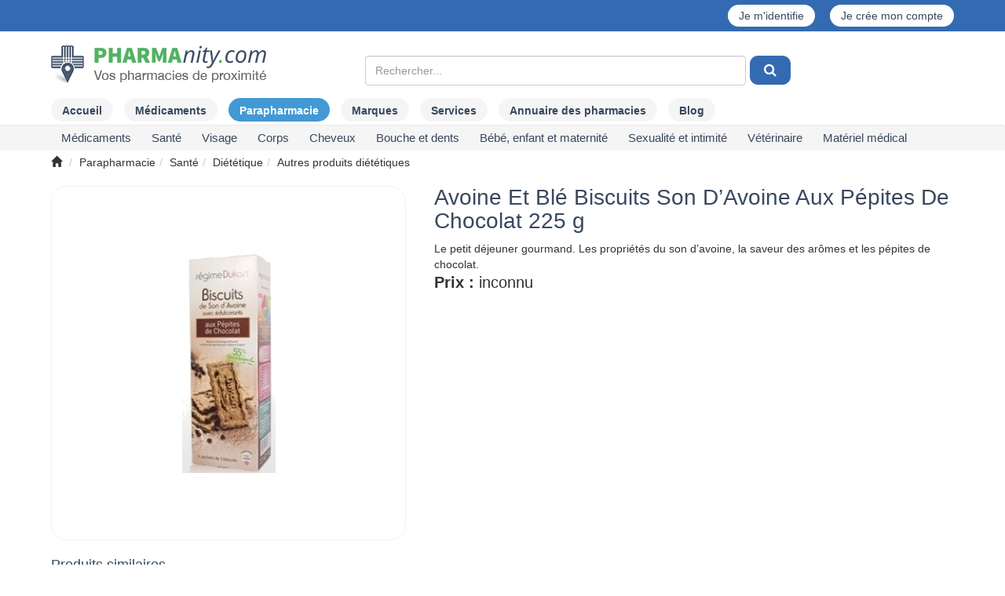

--- FILE ---
content_type: text/css
request_url: https://www.pharmanity.com/assets/css/search_phagreen.css
body_size: 2220
content:
.suggestions {
    list-style: none;
    background: white;
    position: absolute;
    box-shadow: 0 2px 6px rgba(0,0,0,0.3);
    behavior:url(../..assets/pie/PIE.htc);
    border-radius: 8px;
    behavior:url(../..assets/pie/PIE.htc);
    z-index: 1400 !important;
    padding-left: 0;
    padding-right: 0;
    margin-top: 5px;
    top:30px;
    left:0;
}

@media screen and (max-width: 767px) {
    .suggestions {
        left:0px;
    }
}

.suggestions .not_found {
    color: black;
    font-size: 1em;
    margin: 10px;
}

.suggestions li {
    border-bottom: 1px solid #ddd;
    padding-top: 7px;
    cursor: pointer;
}

.suggestions li:last-child {
    border-bottom: none;
}

.suggestions li:hover {
    background-color: #e6f5e6;
    color: #158541;
}

.suggestions li.iterated {
    background-color: #e6f5e6;
    color: #158541;
}

.suggestions li a:hover {
    text-decoration: none;
}

.suggestions li p {
    font-size: 1em;
    color: black;
    padding-left: 10px;
    margin-bottom: 5px;
    margin-top: 2px;
}

.suggestions li p span.bold {
    font-weight: bold;
}

.suggestions li p span.normal {
    font-size: 1em;
    color: black;
    font-family: sans-serif;
}

.suggestions li p span.light {
    font-size: 0.9em;
    font-weight: normal;
    color: #666;
}

.suggestions #more_results_button {
    background: #346ab2;
    color: white;
    width: 99.5%;
    border-color: white;
    border-width: 1px;
    font-size: 1.3em;
    margin: 1px 1px 1px 1px;
    border-radius: 8px;
}

.suggestions #more_results_button:hover {
    color: white;
    background: #4399d4;
    border-color: #4399d4;
    border-radius: 8px;
}

.suggestions #more_results_button:visited {
    color: white;
    background: #346ab2;
    border-color: #346ab2;
}

.suggestions .medical_mendatory {
    font-size: 0.8em;
    margin-top: -8px;
    color: #b94a48;
}

.suggestions li .pharma_tuning, .suggestions li .serv_tuning, .suggestions li .spe_tuning {
    font-size: 0.8em;
    font-style: italic;
    margin-top: -8px;
    color: #4399d4;
}

.jumbotron p {
    margin: 0;
    font-size: 1em;
}

.no_results {
    padding: 10px 0 10px 15px;
}

#reservationForm sup{color:red}

#search_block{position:relative}
